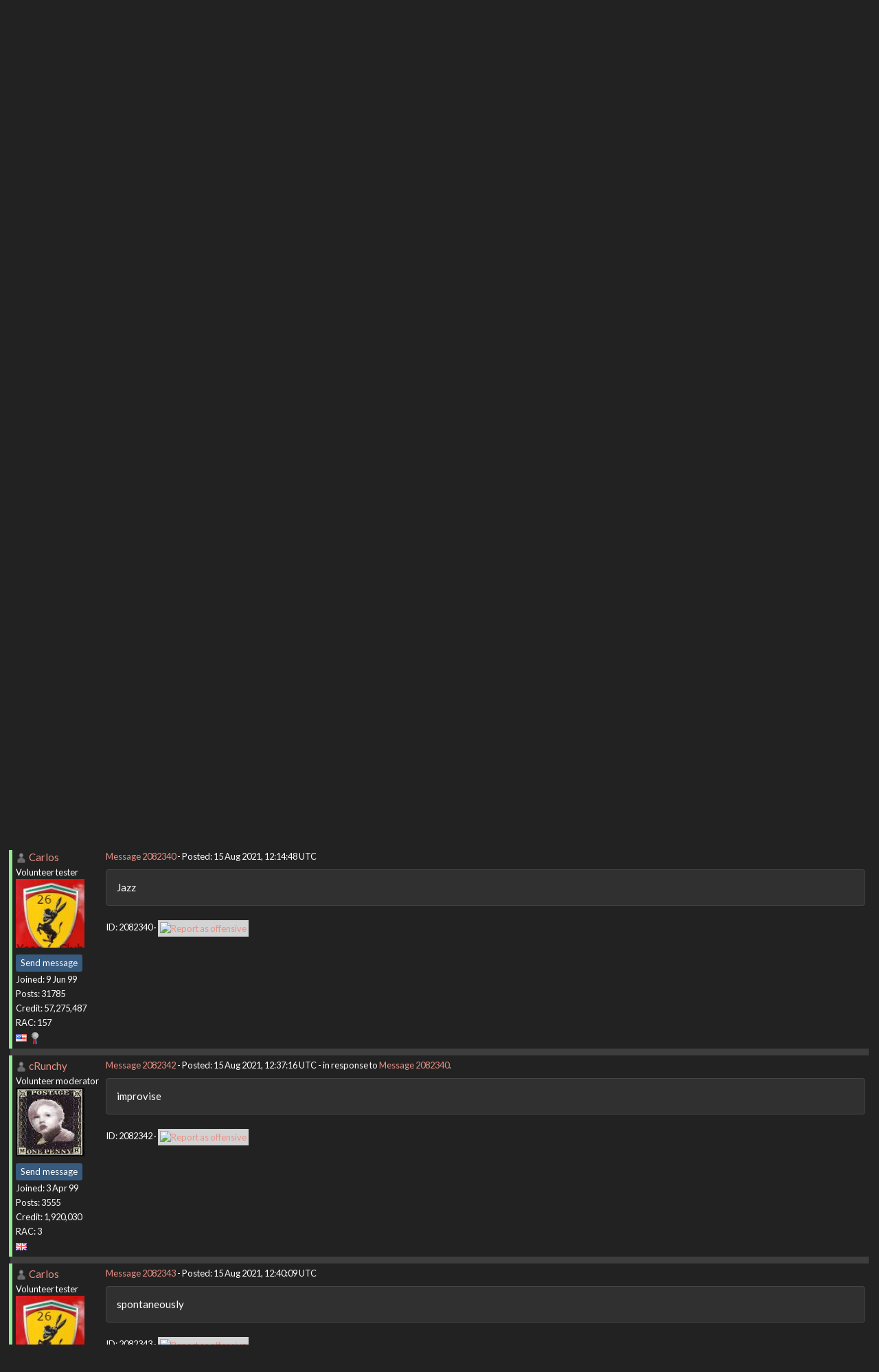

--- FILE ---
content_type: text/html; charset=utf-8
request_url: https://setiathome.berkeley.edu/forum_thread.php?id=85755&postid=2082340
body_size: 4972
content:
<!DOCTYPE html>
        <html lang="en">
        <head>
    
        <meta name="viewport" content="width=device-width, initial-scale=1">
    <title>Word Link # 108</title>

        <meta charset="utf-8">
        <link type="text/css" rel="stylesheet" href="https://setiathome.berkeley.edu//bootstrap.min.css" media="all">
    
            <link rel=stylesheet type="text/css" href="https://setiathome.berkeley.edu/sah_custom_dark.css">
        <link rel="icon" type="image/x-icon" href="https://setiathome.berkeley.edu/images/logo7.ico"/>

        <link rel=alternate type="application/rss+xml" title="RSS 2.0" href="https://setiathome.berkeley.edu/rss_main.php">
        </head>
    <body onload="jumpToUnread();">
<!-- SVN VERSIONS -->
<!-- $Id$ -->
<!-- $Id: pm.inc 14019 2007-11-01 23:04:39Z davea $ -->
<!-- $Id$ -->
<!-- $Id$ -->
<!-- $Id$ -->
<!-- $Id$ -->
<!-- $Id$ -->
<!-- $Id$ -->
<!-- $Id$ -->
<div class="container-fluid">
    <nav class="navbar navbar-default">

  <div class="container-fluid">
    <div class="navbar-header">
      <button type="button" class="navbar-toggle" data-toggle="collapse" data-target="#myNavbar">
        <span class="icon-bar"></span>
        <span class="icon-bar"></span>
        <span class="icon-bar"></span>
      </button>
      <a href="https://setiathome.berkeley.edu/"><img style="margin-top:7px;" height="40" src="https://setiathome.berkeley.edu/images/sah_logo_wb.png"></a>&nbsp;&nbsp;
    </div>
    <div class="collapse navbar-collapse" id="myNavbar">
      <ul class="nav navbar-nav">
    
      <li class="dropdown">
        <a class="dropdown-toggle" data-toggle="dropdown" href="#">Project
        <span class="caret"></span></a>
        <ul class="dropdown-menu">
    <li><a href="https://setiathome.berkeley.edu/sah_help.php">Help</a></li>
            <li><a href="https://setiathome.berkeley.edu/sah_donate.php">Donate</a></li>
            <li><a href="https://setiathome.berkeley.edu/sah_porting.php">Porting</a></li>
            <li><a href="https://setiathome.berkeley.edu/sah_graphics.php">Graphics</a></li>
            <li><a href="https://boinc.berkeley.edu/addons.php">Add-ons</a></li>
            
        </ul>
      </li>
    
      <li class="dropdown">
        <a class="dropdown-toggle" data-toggle="dropdown" href="#">Science
        <span class="caret"></span></a>
        <ul class="dropdown-menu">
    <li><a href="https://setiathome.berkeley.edu/sah_about.php">About SETI@home</a></li>
            <li><a href="https://setiathome.berkeley.edu/ap_faq.php">About Astropulse</a></li>
            <li><a href="https://setiathome.berkeley.edu/sah_sci_newsletters.php">Science newsletters</a></li>
            <li><a href="https://setiathome.berkeley.edu/nebula/index.php">Nebula</a></li>
            
        </ul>
      </li>
    
      <li class="dropdown">
        <a class="dropdown-toggle" data-toggle="dropdown" href="#">Computing
        <span class="caret"></span></a>
        <ul class="dropdown-menu">
    <li><a href="https://setiathome.berkeley.edu/stats.php">Statistics</a></li>
            <li><a href="https://setiathome.berkeley.edu/show_server_status.php">Server status</a></li>
            <li><a href="https://setiathome.berkeley.edu/tech_news.php">Technical news</a></li>
            <li><a href="https://setiathome.berkeley.edu/apps.php">Applications</a></li>
            <li><a href="https://setiathome.berkeley.edu/cert_print.php">Certificate</a></li>
            <li><a href="https://setiathome.berkeley.edu/kiosk/">World view</a></li>
            <li><a href="https://setiathome.berkeley.edu/host_stats.php">Host breakdown</a></li>
            
        </ul>
      </li>
    
      <li class="dropdown">
        <a class="dropdown-toggle" data-toggle="dropdown" href="#">Community
        <span class="caret"></span></a>
        <ul class="dropdown-menu">
    <li><a href="https://setiathome.berkeley.edu/forum_index.php">Message boards</a></li>
            <li><a href="https://setiathome.berkeley.edu/forum_help_desk.php">Questions and Answers</a></li>
            <li><a href="https://setiathome.berkeley.edu/team.php">Teams</a></li>
            <li><a href="https://setiathome.berkeley.edu/profile_menu.php">Profiles</a></li>
            <li><a href="https://setiathome.berkeley.edu/user_search.php">User search</a></li>
            <li><a href="https://setiathome.berkeley.edu/related.php">Web sites</a></li>
            <li><a href="https://setiathome.berkeley.edu/misc.php">Pictures and music</a></li>
            <li><a href="https://setiathome.berkeley.edu/uotd.php">User of the day</a></li>
            
        </ul>
      </li>
    
      <li class="dropdown">
        <a class="dropdown-toggle" data-toggle="dropdown" href="#">Site
        <span class="caret"></span></a>
        <ul class="dropdown-menu">
    <li><a href="https://setiathome.berkeley.edu/site_search.php">Site search</a></li>
            <li><a href="https://setiathome.berkeley.edu/language_select.php">Languages</a></li>
            <li><a href="https://setiathome.berkeley.edu/sah_help.php">Help</a></li>
            
        </ul>
      </li>
    
      </ul>
      <ul class="nav navbar-nav navbar-right">
    
                <li><a href="https://setiathome.berkeley.edu/signup.php">Join</a></li>
                <li><a href="https://setiathome.berkeley.edu/login_form.php">Login</a></li>
                
      </ul>
    </div>
  </div>
</nav>
    <h2>Word Link # 108</h2>
<form action="forum_search_action.php" method="POST">
    <div class="table">
      <table  width="100%" class="table table-condensed " >
    
        <tr>
    
        <td>
        <input type="hidden" name="search_max_time" value="30">
        <input type="hidden" name="search_forum" value="-1">
        <input type="hidden" name="search_sort" value="5">
        <input type="text" class="" name="search_keywords">
        <input class="btn btn-primary btn-sm" title="Search for words in forum messages" type="submit" value="Search forums"><br>
        <small><a href="forum_search.php">Advanced search</a></small>
        </td>
    </tr>
    </table>
        </div>
    </form>
    <p><span class=title>
            <a href="forum_index.php">Message boards</a> : 
            <a href="forum_forum.php?id=11">Cafe SETI</a> : 
        Word Link # 108</span><br><small><a href=moderation.php>Message board moderation</a></small>

    <p>
    <form class="form-inline" action="forum_thread.php">
    <table width="100%" cellspacing=0 cellpadding=0>
    <tr>
    <td>
To post messages, you must <a href=login_form.php>log in</a>.</td><td align="right">
    <input type="hidden" name="id" value="85755">
    <div class="form-group">
<select style="color:#000;"class="form-control input-sm" style="width:240px" name="sort">"<option value="6">Oldest first</option>
<option value="5">Newest first</option>
<option value="7">Highest rated posts first</option>
</select>
 <input class="btn btn-default btn-sm" type="submit" value="Sort">
    </div>
    </td></tr></table>
    </form><p>
 <a href="forum_thread.php?id=85755&sort_style=&amp;start=1140">Previous &middot; </a>  <a href="forum_thread.php?id=85755&sort_style=&amp;start=0">1</a>  . . .  <a href="forum_thread.php?id=85755&sort_style=&amp;start=1100">56</a>  &middot;  <a href="forum_thread.php?id=85755&sort_style=&amp;start=1120">57</a>  &middot;  <a href="forum_thread.php?id=85755&sort_style=&amp;start=1140">58</a>  &middot; <b>59</b> &middot;  <a href="forum_thread.php?id=85755&sort_style=&amp;start=1180">60</a>  &middot;  <a href="forum_thread.php?id=85755&sort_style=&amp;start=1200">61</a>  &middot;  <a href="forum_thread.php?id=85755&sort_style=&amp;start=1220">62</a>  . . .  <a href="forum_thread.php?id=85755&sort_style=&amp;start=4120">207</a>  <a href="forum_thread.php?id=85755&sort_style=&amp;start=1180"> &middot; Next</a> 
<div class="table">
      <table  width="100%" class="table table-condensed table-striped" >
    <tr><th  class="bg-primary">Author</th><th style="width: 100%" class="bg-primary">Message</th></tr>

        <tr>
        <td  style="border-left: 5px solid LightGreen" >
        <a name="2082334"></a>
     <a href="https://setiathome.berkeley.edu/view_profile.php?userid=136182"><img title="View the profile of Carlos" src="https://setiathome.berkeley.edu/img/head_20.png" alt="Profile"></a> <a href="https://setiathome.berkeley.edu/show_user.php?userid=136182">Carlos</a> <br><span class="small"><nobr>Volunteer tester<nobr><br><img width="100" height="100" src="user_profile/images/136182_avatar.jpg" alt="Avatar"><br><p> </p> <a href="pm.php?action=new&amp;userid=136182" title="Send Carlos a private message" class="btn btn-primary btn-xs">Send message</a><br>Joined: 9 Jun 99<br>Posts: 31785<br>Credit: 57,275,487<br>RAC: 157<br><img class=flag alt="United States" title="United States" src=flags/us.png>
<img title="Top 5% in average credit" valign=top height=20 src=img/pct_5.png> </span>
        </td>
        <td height="1%">
        <div class="small">
    <form action="forum_rate.php?post=2082334" method="post"> <a href="forum_thread.php?id=85755&amp;postid=2082334">Message 2082334</a> - Posted: 15 Aug 2021, 5:23:19 UTC </form>
</div>
        <p>
    <div class="panel panel-default" style="word-break: break-word;">
            <div class="panel-body">Melodica</div></div>
        <div class="small"
            <span>ID: 2082334 &middot; <a href="forum_report_post.php?post=2082334"><img class="icon" border="0" title="Report this post as offensive" alt="Report as offensive" src="img/report_post.png" height="9"></a></span></td></tr>
        <tr><td colspan=2></td></tr>
    
        <tr>
        <td >
        <a name="2082335"></a>
     <a href="https://setiathome.berkeley.edu/show_user.php?userid=9860963">Admiral Gloval</a> <br><span class="small"><img width="100" height="100" src="user_profile/images/9860963_avatar.jpg" alt="Avatar"><br><p> </p> <a href="pm.php?action=new&amp;userid=9860963" title="Send Admiral Gloval a private message" class="btn btn-primary btn-xs">Send message</a><br>Joined: 31 Mar 13<br>Posts: 22506<br>Credit: 5,308,449<br>RAC: 0<br><img class=flag alt="United States" title="United States" src=flags/us.png>
</span>
        </td>
        <td height="1%">
        <div class="small">
    <form action="forum_rate.php?post=2082335" method="post"> <a href="forum_thread.php?id=85755&amp;postid=2082335">Message 2082335</a> - Posted: 15 Aug 2021, 6:41:46 UTC </form>
</div>
        <p>
    <div class="panel panel-default" style="word-break: break-word;">
            <div class="panel-body">Musica<hr><img hspace="8" class="img-responsive" src="http://www.zannpix.com/tmnt-raccoons.jpg"> <br />
<img hspace="8" class="img-responsive" src="https://boincstats.com/signature/-1/user/36881078/sig.png"> 
</div></div>
        <div class="small"
            <span>ID: 2082335 &middot; <a href="forum_report_post.php?post=2082335"><img class="icon" border="0" title="Report this post as offensive" alt="Report as offensive" src="img/report_post.png" height="9"></a></span></td></tr>
        <tr><td colspan=2></td></tr>
    
        <tr>
        <td >
        <a name="2082336"></a>
     <a href="https://setiathome.berkeley.edu/view_profile.php?userid=3450"><img title="View the profile of Wiggo" src="https://setiathome.berkeley.edu/img/head_20.png" alt="Profile"></a> <a href="https://setiathome.berkeley.edu/show_user.php?userid=3450">Wiggo</a> <br><span class="small"><img width="100" height="100" src="user_profile/images/3450_avatar.jpg" alt="Avatar"><br><p> </p> <a href="pm.php?action=new&amp;userid=3450" title="Send Wiggo a private message" class="btn btn-primary btn-xs">Send message</a><br>Joined: 24 Jan 00<br>Posts: 38595<br>Credit: 261,360,520<br>RAC: 489<br><img class=flag alt="Australia" title="Australia" src=flags/au.png>
<img title="Top 1% in average credit" valign=top height=20 src=img/pct_1.png> </span>
        </td>
        <td height="1%">
        <div class="small">
    <form action="forum_rate.php?post=2082336" method="post"> <a href="forum_thread.php?id=85755&amp;postid=2082336">Message 2082336</a> - Posted: 15 Aug 2021, 7:16:05 UTC </form>
</div>
        <p>
    <div class="panel panel-default" style="word-break: break-word;">
            <div class="panel-body">Metallica</div></div>
        <div class="small"
            <span>ID: 2082336 &middot; <a href="forum_report_post.php?post=2082336"><img class="icon" border="0" title="Report this post as offensive" alt="Report as offensive" src="img/report_post.png" height="9"></a></span></td></tr>
        <tr><td colspan=2></td></tr>
    
        <tr>
        <td  style="border-left: 5px solid LightGreen" >
        <a name="2082340"></a>
     <a href="https://setiathome.berkeley.edu/view_profile.php?userid=136182"><img title="View the profile of Carlos" src="https://setiathome.berkeley.edu/img/head_20.png" alt="Profile"></a> <a href="https://setiathome.berkeley.edu/show_user.php?userid=136182">Carlos</a> <br><span class="small"><nobr>Volunteer tester<nobr><br><img width="100" height="100" src="user_profile/images/136182_avatar.jpg" alt="Avatar"><br><p> </p> <a href="pm.php?action=new&amp;userid=136182" title="Send Carlos a private message" class="btn btn-primary btn-xs">Send message</a><br>Joined: 9 Jun 99<br>Posts: 31785<br>Credit: 57,275,487<br>RAC: 157<br><img class=flag alt="United States" title="United States" src=flags/us.png>
<img title="Top 5% in average credit" valign=top height=20 src=img/pct_5.png> </span>
        </td>
        <td height="1%">
        <div class="small">
    <form action="forum_rate.php?post=2082340" method="post"> <a href="forum_thread.php?id=85755&amp;postid=2082340">Message 2082340</a> - Posted: 15 Aug 2021, 12:14:48 UTC </form>
</div>
        <p>
    <div class="panel panel-default" style="word-break: break-word;">
            <div class="panel-body">Jazz</div></div>
        <div class="small"
            <span>ID: 2082340 &middot; <a href="forum_report_post.php?post=2082340"><img class="icon" border="0" title="Report this post as offensive" alt="Report as offensive" src="img/report_post.png" height="9"></a></span></td></tr>
        <tr><td colspan=2></td></tr>
    
        <tr>
        <td  style="border-left: 5px solid LightGreen" >
        <a name="2082342"></a>
     <a href="https://setiathome.berkeley.edu/view_profile.php?userid=7819079"><img title="View the profile of cRunchy" src="https://setiathome.berkeley.edu/img/head_20.png" alt="Profile"></a> <a href="https://setiathome.berkeley.edu/show_user.php?userid=7819079">cRunchy</a> <br><span class="small"><nobr>Volunteer moderator<nobr><br><img width="100" height="100" src="user_profile/images/7819079_avatar.jpg" alt="Avatar"><br><p> </p> <a href="pm.php?action=new&amp;userid=7819079" title="Send cRunchy a private message" class="btn btn-primary btn-xs">Send message</a><br>Joined: 3 Apr 99<br>Posts: 3555<br>Credit: 1,920,030<br>RAC: 3<br><img class=flag alt="United Kingdom" title="United Kingdom" src=flags/gb.png>
</span>
        </td>
        <td height="1%">
        <div class="small">
    <form action="forum_rate.php?post=2082342" method="post"> <a href="forum_thread.php?id=85755&amp;postid=2082342">Message 2082342</a> - Posted: 15 Aug 2021, 12:37:16 UTC  - in response to <a href="forum_thread.php?id=85755&amp;postid=2082340">Message 2082340</a>. &nbsp; </form>
</div>
        <p>
    <div class="panel panel-default" style="word-break: break-word;">
            <div class="panel-body">improvise</div></div>
        <div class="small"
            <span>ID: 2082342 &middot; <a href="forum_report_post.php?post=2082342"><img class="icon" border="0" title="Report this post as offensive" alt="Report as offensive" src="img/report_post.png" height="9"></a></span></td></tr>
        <tr><td colspan=2></td></tr>
    
        <tr>
        <td  style="border-left: 5px solid LightGreen" >
        <a name="2082343"></a>
     <a href="https://setiathome.berkeley.edu/view_profile.php?userid=136182"><img title="View the profile of Carlos" src="https://setiathome.berkeley.edu/img/head_20.png" alt="Profile"></a> <a href="https://setiathome.berkeley.edu/show_user.php?userid=136182">Carlos</a> <br><span class="small"><nobr>Volunteer tester<nobr><br><img width="100" height="100" src="user_profile/images/136182_avatar.jpg" alt="Avatar"><br><p> </p> <a href="pm.php?action=new&amp;userid=136182" title="Send Carlos a private message" class="btn btn-primary btn-xs">Send message</a><br>Joined: 9 Jun 99<br>Posts: 31785<br>Credit: 57,275,487<br>RAC: 157<br><img class=flag alt="United States" title="United States" src=flags/us.png>
<img title="Top 5% in average credit" valign=top height=20 src=img/pct_5.png> </span>
        </td>
        <td height="1%">
        <div class="small">
    <form action="forum_rate.php?post=2082343" method="post"> <a href="forum_thread.php?id=85755&amp;postid=2082343">Message 2082343</a> - Posted: 15 Aug 2021, 12:40:09 UTC </form>
</div>
        <p>
    <div class="panel panel-default" style="word-break: break-word;">
            <div class="panel-body">spontaneously</div></div>
        <div class="small"
            <span>ID: 2082343 &middot; <a href="forum_report_post.php?post=2082343"><img class="icon" border="0" title="Report this post as offensive" alt="Report as offensive" src="img/report_post.png" height="9"></a></span></td></tr>
        <tr><td colspan=2></td></tr>
    
        <tr>
        <td  style="border-left: 5px solid LightGreen" >
        <a name="2082344"></a>
     <a href="https://setiathome.berkeley.edu/show_user.php?userid=8083616">W-K 666</a> <a href=sah_donate.php><img border=0 src=star.gif alt="Project Donor" title="Project Donor"></a><br><span class="small"><nobr>Volunteer tester<nobr><br><p> </p> <a href="pm.php?action=new&amp;userid=8083616" title="Send W-K 666 a private message" class="btn btn-primary btn-xs">Send message</a><br>Joined: 18 May 99<br>Posts: 19933<br>Credit: 40,757,560<br>RAC: 67<br><img class=flag alt="United Kingdom" title="United Kingdom" src=flags/gb.png>
<img title="Top 5% in average credit" valign=top height=20 src=img/pct_5.png> </span>
        </td>
        <td height="1%">
        <div class="small">
    <form action="forum_rate.php?post=2082344" method="post"> <a href="forum_thread.php?id=85755&amp;postid=2082344">Message 2082344</a> - Posted: 15 Aug 2021, 13:18:11 UTC </form>
</div>
        <p>
    <div class="panel panel-default" style="word-break: break-word;">
            <div class="panel-body">combust</div></div>
        <div class="small"
            <span>ID: 2082344 &middot; <a href="forum_report_post.php?post=2082344"><img class="icon" border="0" title="Report this post as offensive" alt="Report as offensive" src="img/report_post.png" height="9"></a></span></td></tr>
        <tr><td colspan=2></td></tr>
    
        <tr>
        <td  style="border-left: 5px solid LightGreen" >
        <a name="2082346"></a>
     <a href="https://setiathome.berkeley.edu/view_profile.php?userid=136182"><img title="View the profile of Carlos" src="https://setiathome.berkeley.edu/img/head_20.png" alt="Profile"></a> <a href="https://setiathome.berkeley.edu/show_user.php?userid=136182">Carlos</a> <br><span class="small"><nobr>Volunteer tester<nobr><br><img width="100" height="100" src="user_profile/images/136182_avatar.jpg" alt="Avatar"><br><p> </p> <a href="pm.php?action=new&amp;userid=136182" title="Send Carlos a private message" class="btn btn-primary btn-xs">Send message</a><br>Joined: 9 Jun 99<br>Posts: 31785<br>Credit: 57,275,487<br>RAC: 157<br><img class=flag alt="United States" title="United States" src=flags/us.png>
<img title="Top 5% in average credit" valign=top height=20 src=img/pct_5.png> </span>
        </td>
        <td height="1%">
        <div class="small">
    <form action="forum_rate.php?post=2082346" method="post"> <a href="forum_thread.php?id=85755&amp;postid=2082346">Message 2082346</a> - Posted: 15 Aug 2021, 13:48:56 UTC </form>
</div>
        <p>
    <div class="panel panel-default" style="word-break: break-word;">
            <div class="panel-body">Human</div></div>
        <div class="small"
            <span>ID: 2082346 &middot; <a href="forum_report_post.php?post=2082346"><img class="icon" border="0" title="Report this post as offensive" alt="Report as offensive" src="img/report_post.png" height="9"></a></span></td></tr>
        <tr><td colspan=2></td></tr>
    
        <tr>
        <td  style="border-left: 5px solid LightGreen" >
        <a name="2082347"></a>
     <a href="https://setiathome.berkeley.edu/show_user.php?userid=8083616">W-K 666</a> <a href=sah_donate.php><img border=0 src=star.gif alt="Project Donor" title="Project Donor"></a><br><span class="small"><nobr>Volunteer tester<nobr><br><p> </p> <a href="pm.php?action=new&amp;userid=8083616" title="Send W-K 666 a private message" class="btn btn-primary btn-xs">Send message</a><br>Joined: 18 May 99<br>Posts: 19933<br>Credit: 40,757,560<br>RAC: 67<br><img class=flag alt="United Kingdom" title="United Kingdom" src=flags/gb.png>
<img title="Top 5% in average credit" valign=top height=20 src=img/pct_5.png> </span>
        </td>
        <td height="1%">
        <div class="small">
    <form action="forum_rate.php?post=2082347" method="post"> <a href="forum_thread.php?id=85755&amp;postid=2082347">Message 2082347</a> - Posted: 15 Aug 2021, 14:13:26 UTC </form>
</div>
        <p>
    <div class="panel panel-default" style="word-break: break-word;">
            <div class="panel-body">emotions</div></div>
        <div class="small"
            <span>ID: 2082347 &middot; <a href="forum_report_post.php?post=2082347"><img class="icon" border="0" title="Report this post as offensive" alt="Report as offensive" src="img/report_post.png" height="9"></a></span></td></tr>
        <tr><td colspan=2></td></tr>
    
        <tr>
        <td  style="border-left: 5px solid LightGreen" >
        <a name="2082349"></a>
     <a href="https://setiathome.berkeley.edu/view_profile.php?userid=136182"><img title="View the profile of Carlos" src="https://setiathome.berkeley.edu/img/head_20.png" alt="Profile"></a> <a href="https://setiathome.berkeley.edu/show_user.php?userid=136182">Carlos</a> <br><span class="small"><nobr>Volunteer tester<nobr><br><img width="100" height="100" src="user_profile/images/136182_avatar.jpg" alt="Avatar"><br><p> </p> <a href="pm.php?action=new&amp;userid=136182" title="Send Carlos a private message" class="btn btn-primary btn-xs">Send message</a><br>Joined: 9 Jun 99<br>Posts: 31785<br>Credit: 57,275,487<br>RAC: 157<br><img class=flag alt="United States" title="United States" src=flags/us.png>
<img title="Top 5% in average credit" valign=top height=20 src=img/pct_5.png> </span>
        </td>
        <td height="1%">
        <div class="small">
    <form action="forum_rate.php?post=2082349" method="post"> <a href="forum_thread.php?id=85755&amp;postid=2082349">Message 2082349</a> - Posted: 15 Aug 2021, 14:59:33 UTC </form>
</div>
        <p>
    <div class="panel panel-default" style="word-break: break-word;">
            <div class="panel-body">Joy</div></div>
        <div class="small"
            <span>ID: 2082349 &middot; <a href="forum_report_post.php?post=2082349"><img class="icon" border="0" title="Report this post as offensive" alt="Report as offensive" src="img/report_post.png" height="9"></a></span></td></tr>
        <tr><td colspan=2></td></tr>
    
        <tr>
        <td  style="border-left: 5px solid LightGreen" >
        <a name="2082351"></a>
     <a href="https://setiathome.berkeley.edu/show_user.php?userid=8656065">Sirius B</a> <a href=sah_donate.php><img border=0 src=star.gif alt="Project Donor" title="Project Donor"></a><br><span class="small"><nobr>Volunteer tester<nobr><br><img width="100" height="100" src="user_profile/images/8656065_avatar.jpg" alt="Avatar"><br><p> </p> <a href="pm.php?action=new&amp;userid=8656065" title="Send Sirius B a private message" class="btn btn-primary btn-xs">Send message</a><br>Joined: 26 Dec 00<br>Posts: 24989<br>Credit: 3,081,182<br>RAC: 7<br><img class=flag alt="Ireland" title="Ireland" src=flags/ie.png>
</span>
        </td>
        <td height="1%">
        <div class="small">
    <form action="forum_rate.php?post=2082351" method="post"> <a href="forum_thread.php?id=85755&amp;postid=2082351">Message 2082351</a> - Posted: 15 Aug 2021, 15:09:21 UTC </form>
</div>
        <p>
    <div class="panel panel-default" style="word-break: break-word;">
            <div class="panel-body">Glee</div></div>
        <div class="small"
            <span>ID: 2082351 &middot; <a href="forum_report_post.php?post=2082351"><img class="icon" border="0" title="Report this post as offensive" alt="Report as offensive" src="img/report_post.png" height="9"></a></span></td></tr>
        <tr><td colspan=2></td></tr>
    
        <tr>
        <td  style="border-left: 5px solid LightGreen" >
        <a name="2082354"></a>
     <a href="https://setiathome.berkeley.edu/view_profile.php?userid=136182"><img title="View the profile of Carlos" src="https://setiathome.berkeley.edu/img/head_20.png" alt="Profile"></a> <a href="https://setiathome.berkeley.edu/show_user.php?userid=136182">Carlos</a> <br><span class="small"><nobr>Volunteer tester<nobr><br><img width="100" height="100" src="user_profile/images/136182_avatar.jpg" alt="Avatar"><br><p> </p> <a href="pm.php?action=new&amp;userid=136182" title="Send Carlos a private message" class="btn btn-primary btn-xs">Send message</a><br>Joined: 9 Jun 99<br>Posts: 31785<br>Credit: 57,275,487<br>RAC: 157<br><img class=flag alt="United States" title="United States" src=flags/us.png>
<img title="Top 5% in average credit" valign=top height=20 src=img/pct_5.png> </span>
        </td>
        <td height="1%">
        <div class="small">
    <form action="forum_rate.php?post=2082354" method="post"> <a href="forum_thread.php?id=85755&amp;postid=2082354">Message 2082354</a> - Posted: 15 Aug 2021, 15:24:22 UTC </form>
</div>
        <p>
    <div class="panel panel-default" style="word-break: break-word;">
            <div class="panel-body">elation</div></div>
        <div class="small"
            <span>ID: 2082354 &middot; <a href="forum_report_post.php?post=2082354"><img class="icon" border="0" title="Report this post as offensive" alt="Report as offensive" src="img/report_post.png" height="9"></a></span></td></tr>
        <tr><td colspan=2></td></tr>
    
        <tr>
        <td  style="border-left: 5px solid LightGreen" >
        <a name="2082356"></a>
     <a href="https://setiathome.berkeley.edu/view_profile.php?userid=164498"><img title="View the profile of ML1" src="https://setiathome.berkeley.edu/img/head_20.png" alt="Profile"></a> <a href="https://setiathome.berkeley.edu/show_user.php?userid=164498">ML1</a> <br><span class="small"><nobr>Volunteer moderator<nobr><br><nobr>Volunteer tester<nobr><br><p> </p> <a href="pm.php?action=new&amp;userid=164498" title="Send ML1 a private message" class="btn btn-primary btn-xs">Send message</a><br>Joined: 25 Nov 01<br>Posts: 21968<br>Credit: 7,508,002<br>RAC: 20<br><img class=flag alt="United Kingdom" title="United Kingdom" src=flags/gb.png>
<img title="Top 25% in average credit" valign=top height=20 src=img/pct_25.png> </span>
        </td>
        <td height="1%">
        <div class="small">
    <form action="forum_rate.php?post=2082356" method="post"> <a href="forum_thread.php?id=85755&amp;postid=2082356">Message 2082356</a> - Posted: 15 Aug 2021, 15:29:20 UTC </form>
</div>
        <p>
    <div class="panel panel-default" style="word-break: break-word;">
            <div class="panel-body">Relationship<hr>See new freedom: <a href="http://www.mageia.org/en/" rel="nofollow">Mageia Linux</a><br />
Take a look for yourself: <a href="http://www.linuxformat.com/" rel="nofollow">Linux Format</a> <br />
The Future is what <i>We</i> all make IT <a href="http://www.gnu.org/copyleft/gpl.html" rel="nofollow">(GPLv3)</a>
</div></div>
        <div class="small"
            <span>ID: 2082356 &middot; <a href="forum_report_post.php?post=2082356"><img class="icon" border="0" title="Report this post as offensive" alt="Report as offensive" src="img/report_post.png" height="9"></a></span></td></tr>
        <tr><td colspan=2></td></tr>
    
        <tr>
        <td  style="border-left: 5px solid LightGreen" >
        <a name="2082358"></a>
     <a href="https://setiathome.berkeley.edu/view_profile.php?userid=8363397"><img title="View the profile of TimeLord04" src="https://setiathome.berkeley.edu/img/head_20.png" alt="Profile"></a> <a href="https://setiathome.berkeley.edu/show_user.php?userid=8363397">TimeLord04</a> <br><span class="small"><nobr>Volunteer tester<nobr><br><img width="100" height="100" src="user_profile/images/8363397_avatar.jpg" alt="Avatar"><br><p> </p> <a href="pm.php?action=new&amp;userid=8363397" title="Send TimeLord04 a private message" class="btn btn-primary btn-xs">Send message</a><br>Joined: 9 Mar 06<br>Posts: 21140<br>Credit: 33,933,039<br>RAC: 23<br><img class=flag alt="United States" title="United States" src=flags/us.png>
<img title="Top 25% in average credit" valign=top height=20 src=img/pct_25.png> </span>
        </td>
        <td height="1%">
        <div class="small">
    <form action="forum_rate.php?post=2082358" method="post"> <a href="forum_thread.php?id=85755&amp;postid=2082358">Message 2082358</a> - Posted: 15 Aug 2021, 15:57:18 UTC </form>
</div>
        <p>
    <div class="panel panel-default" style="word-break: break-word;">
            <div class="panel-body">Marriage<hr><b><font color="blue">TimeLord04<br />
Have TARDIS, will travel...<br />
<a href="https://boincstats.com/signature/-1/team/105301/sig.png" rel="nofollow">Come along K-9!</a><br />
<a href="https://setiathome.berkeley.edu/team_display.php?teamid=125950" rel="nofollow">Join Calm Chaos</a></font></b>
</div></div>
        <div class="small"
            <span>ID: 2082358 &middot; <a href="forum_report_post.php?post=2082358"><img class="icon" border="0" title="Report this post as offensive" alt="Report as offensive" src="img/report_post.png" height="9"></a></span></td></tr>
        <tr><td colspan=2></td></tr>
    
        <tr>
        <td  style="border-left: 5px solid LightGreen" >
        <a name="2082359"></a>
     <a href="https://setiathome.berkeley.edu/view_profile.php?userid=164498"><img title="View the profile of ML1" src="https://setiathome.berkeley.edu/img/head_20.png" alt="Profile"></a> <a href="https://setiathome.berkeley.edu/show_user.php?userid=164498">ML1</a> <br><span class="small"><nobr>Volunteer moderator<nobr><br><nobr>Volunteer tester<nobr><br><p> </p> <a href="pm.php?action=new&amp;userid=164498" title="Send ML1 a private message" class="btn btn-primary btn-xs">Send message</a><br>Joined: 25 Nov 01<br>Posts: 21968<br>Credit: 7,508,002<br>RAC: 20<br><img class=flag alt="United Kingdom" title="United Kingdom" src=flags/gb.png>
<img title="Top 25% in average credit" valign=top height=20 src=img/pct_25.png> </span>
        </td>
        <td height="1%">
        <div class="small">
    <form action="forum_rate.php?post=2082359" method="post"> <a href="forum_thread.php?id=85755&amp;postid=2082359">Message 2082359</a> - Posted: 15 Aug 2021, 16:04:24 UTC </form>
</div>
        <p>
    <div class="panel panel-default" style="word-break: break-word;">
            <div class="panel-body">Carriage<hr>See new freedom: <a href="http://www.mageia.org/en/" rel="nofollow">Mageia Linux</a><br />
Take a look for yourself: <a href="http://www.linuxformat.com/" rel="nofollow">Linux Format</a> <br />
The Future is what <i>We</i> all make IT <a href="http://www.gnu.org/copyleft/gpl.html" rel="nofollow">(GPLv3)</a>
</div></div>
        <div class="small"
            <span>ID: 2082359 &middot; <a href="forum_report_post.php?post=2082359"><img class="icon" border="0" title="Report this post as offensive" alt="Report as offensive" src="img/report_post.png" height="9"></a></span></td></tr>
        <tr><td colspan=2></td></tr>
    
        <tr>
        <td  style="border-left: 5px solid LightGreen" >
        <a name="2082360"></a>
     <a href="https://setiathome.berkeley.edu/view_profile.php?userid=136182"><img title="View the profile of Carlos" src="https://setiathome.berkeley.edu/img/head_20.png" alt="Profile"></a> <a href="https://setiathome.berkeley.edu/show_user.php?userid=136182">Carlos</a> <br><span class="small"><nobr>Volunteer tester<nobr><br><img width="100" height="100" src="user_profile/images/136182_avatar.jpg" alt="Avatar"><br><p> </p> <a href="pm.php?action=new&amp;userid=136182" title="Send Carlos a private message" class="btn btn-primary btn-xs">Send message</a><br>Joined: 9 Jun 99<br>Posts: 31785<br>Credit: 57,275,487<br>RAC: 157<br><img class=flag alt="United States" title="United States" src=flags/us.png>
<img title="Top 5% in average credit" valign=top height=20 src=img/pct_5.png> </span>
        </td>
        <td height="1%">
        <div class="small">
    <form action="forum_rate.php?post=2082360" method="post"> <a href="forum_thread.php?id=85755&amp;postid=2082360">Message 2082360</a> - Posted: 15 Aug 2021, 16:10:49 UTC </form>
</div>
        <p>
    <div class="panel panel-default" style="word-break: break-word;">
            <div class="panel-body">house</div></div>
        <div class="small"
            <span>ID: 2082360 &middot; <a href="forum_report_post.php?post=2082360"><img class="icon" border="0" title="Report this post as offensive" alt="Report as offensive" src="img/report_post.png" height="9"></a></span></td></tr>
        <tr><td colspan=2></td></tr>
    
        <tr>
        <td  style="border-left: 5px solid LightGreen" >
        <a name="2082363"></a>
     <a href="https://setiathome.berkeley.edu/show_user.php?userid=8656065">Sirius B</a> <a href=sah_donate.php><img border=0 src=star.gif alt="Project Donor" title="Project Donor"></a><br><span class="small"><nobr>Volunteer tester<nobr><br><img width="100" height="100" src="user_profile/images/8656065_avatar.jpg" alt="Avatar"><br><p> </p> <a href="pm.php?action=new&amp;userid=8656065" title="Send Sirius B a private message" class="btn btn-primary btn-xs">Send message</a><br>Joined: 26 Dec 00<br>Posts: 24989<br>Credit: 3,081,182<br>RAC: 7<br><img class=flag alt="Ireland" title="Ireland" src=flags/ie.png>
</span>
        </td>
        <td height="1%">
        <div class="small">
    <form action="forum_rate.php?post=2082363" method="post"> <a href="forum_thread.php?id=85755&amp;postid=2082363">Message 2082363</a> - Posted: 15 Aug 2021, 17:11:46 UTC </form>
</div>
        <p>
    <div class="panel panel-default" style="word-break: break-word;">
            <div class="panel-body">Commons</div></div>
        <div class="small"
            <span>ID: 2082363 &middot; <a href="forum_report_post.php?post=2082363"><img class="icon" border="0" title="Report this post as offensive" alt="Report as offensive" src="img/report_post.png" height="9"></a></span></td></tr>
        <tr><td colspan=2></td></tr>
    
        <tr>
        <td  style="border-left: 5px solid LightGreen" >
        <a name="2082365"></a>
     <a href="https://setiathome.berkeley.edu/view_profile.php?userid=7819079"><img title="View the profile of cRunchy" src="https://setiathome.berkeley.edu/img/head_20.png" alt="Profile"></a> <a href="https://setiathome.berkeley.edu/show_user.php?userid=7819079">cRunchy</a> <br><span class="small"><nobr>Volunteer moderator<nobr><br><img width="100" height="100" src="user_profile/images/7819079_avatar.jpg" alt="Avatar"><br><p> </p> <a href="pm.php?action=new&amp;userid=7819079" title="Send cRunchy a private message" class="btn btn-primary btn-xs">Send message</a><br>Joined: 3 Apr 99<br>Posts: 3555<br>Credit: 1,920,030<br>RAC: 3<br><img class=flag alt="United Kingdom" title="United Kingdom" src=flags/gb.png>
</span>
        </td>
        <td height="1%">
        <div class="small">
    <form action="forum_rate.php?post=2082365" method="post"> <a href="forum_thread.php?id=85755&amp;postid=2082365">Message 2082365</a> - Posted: 15 Aug 2021, 17:21:05 UTC  - in response to <a href="forum_thread.php?id=85755&amp;postid=2082363">Message 2082363</a>. &nbsp; </form>
</div>
        <p>
    <div class="panel panel-default" style="word-break: break-word;">
            <div class="panel-body">Lords</div></div>
        <div class="small"
            <span>ID: 2082365 &middot; <a href="forum_report_post.php?post=2082365"><img class="icon" border="0" title="Report this post as offensive" alt="Report as offensive" src="img/report_post.png" height="9"></a></span></td></tr>
        <tr><td colspan=2></td></tr>
    
        <tr>
        <td >
        <a name="2082366"></a>
     <a href="https://setiathome.berkeley.edu/show_user.php?userid=135862">Harri Liljeroos</a> <br><span class="small"><img width="100" height="100" src="user_profile/images/135862_avatar.jpg" alt="Avatar"><br><p> </p> <a href="pm.php?action=new&amp;userid=135862" title="Send Harri Liljeroos a private message" class="btn btn-primary btn-xs">Send message</a><br>Joined: 29 May 99<br>Posts: 5999<br>Credit: 85,281,665<br>RAC: 126<br><img class=flag alt="Finland" title="Finland" src=flags/fi.png>
<img title="Top 5% in average credit" valign=top height=20 src=img/pct_5.png> </span>
        </td>
        <td height="1%">
        <div class="small">
    <form action="forum_rate.php?post=2082366" method="post"> <a href="forum_thread.php?id=85755&amp;postid=2082366">Message 2082366</a> - Posted: 15 Aug 2021, 17:46:18 UTC </form>
</div>
        <p>
    <div class="panel panel-default" style="word-break: break-word;">
            <div class="panel-body">leaping<hr><img hspace="8" class="img-responsive" src="https://www.boincstats.com/signature/-1/user/206514053123/sig.png"> 
</div></div>
        <div class="small"
            <span>ID: 2082366 &middot; <a href="forum_report_post.php?post=2082366"><img class="icon" border="0" title="Report this post as offensive" alt="Report as offensive" src="img/report_post.png" height="9"></a></span></td></tr>
        <tr><td colspan=2></td></tr>
    
        <tr>
        <td  style="border-left: 5px solid LightGreen" >
        <a name="2082370"></a>
     <a href="https://setiathome.berkeley.edu/show_user.php?userid=8656065">Sirius B</a> <a href=sah_donate.php><img border=0 src=star.gif alt="Project Donor" title="Project Donor"></a><br><span class="small"><nobr>Volunteer tester<nobr><br><img width="100" height="100" src="user_profile/images/8656065_avatar.jpg" alt="Avatar"><br><p> </p> <a href="pm.php?action=new&amp;userid=8656065" title="Send Sirius B a private message" class="btn btn-primary btn-xs">Send message</a><br>Joined: 26 Dec 00<br>Posts: 24989<br>Credit: 3,081,182<br>RAC: 7<br><img class=flag alt="Ireland" title="Ireland" src=flags/ie.png>
</span>
        </td>
        <td height="1%">
        <div class="small">
    <form action="forum_rate.php?post=2082370" method="post"> <a href="forum_thread.php?id=85755&amp;postid=2082370">Message 2082370</a> - Posted: 15 Aug 2021, 20:43:37 UTC </form>
</div>
        <p>
    <div class="panel panel-default" style="word-break: break-word;">
            <div class="panel-body">Kangaroo</div></div>
        <div class="small"
            <span>ID: 2082370 &middot; <a href="forum_report_post.php?post=2082370"><img class="icon" border="0" title="Report this post as offensive" alt="Report as offensive" src="img/report_post.png" height="9"></a></span></td></tr>
        <tr><td colspan=2></td></tr>
    </table>
        </div>
     <a href="forum_thread.php?id=85755&sort_style=&amp;start=1140">Previous &middot; </a>  <a href="forum_thread.php?id=85755&sort_style=&amp;start=0">1</a>  . . .  <a href="forum_thread.php?id=85755&sort_style=&amp;start=1100">56</a>  &middot;  <a href="forum_thread.php?id=85755&sort_style=&amp;start=1120">57</a>  &middot;  <a href="forum_thread.php?id=85755&sort_style=&amp;start=1140">58</a>  &middot; <b>59</b> &middot;  <a href="forum_thread.php?id=85755&sort_style=&amp;start=1180">60</a>  &middot;  <a href="forum_thread.php?id=85755&sort_style=&amp;start=1200">61</a>  &middot;  <a href="forum_thread.php?id=85755&sort_style=&amp;start=1220">62</a>  . . .  <a href="forum_thread.php?id=85755&sort_style=&amp;start=4120">207</a>  <a href="forum_thread.php?id=85755&sort_style=&amp;start=1180"> &middot; Next</a> 
<script>function jumpToUnread(){location.href='#2082340';}</script><p></p><span class=title>
            <a href="forum_index.php">Message boards</a> : 
            <a href="forum_forum.php?id=11">Cafe SETI</a> : 
        Word Link # 108</span><br>
<br>
        <p class="text-center">
        <a class="brand boinc-logo" href="https://boinc.berkeley.edu/"><img align="middle" border="0" src="https://setiathome.berkeley.edu/img/pb_boinc.gif" alt="Powered by BOINC"></a>
        <br>&nbsp;<br>
        &copy;2026 University of California
        <br>&nbsp;<br>
        SETI@home and Astropulse are funded by grants from the National Science Foundation, NASA, and donations from SETI@home volunteers. AstroPulse is funded in part by the NSF through grant AST-0307956.
        </p>
    
        <script src="https://setiathome.berkeley.edu//jquery.min.js"></script>
        <script src="https://setiathome.berkeley.edu//bootstrap.min.js"></script>
        </div>
        </body>
        </html>
    